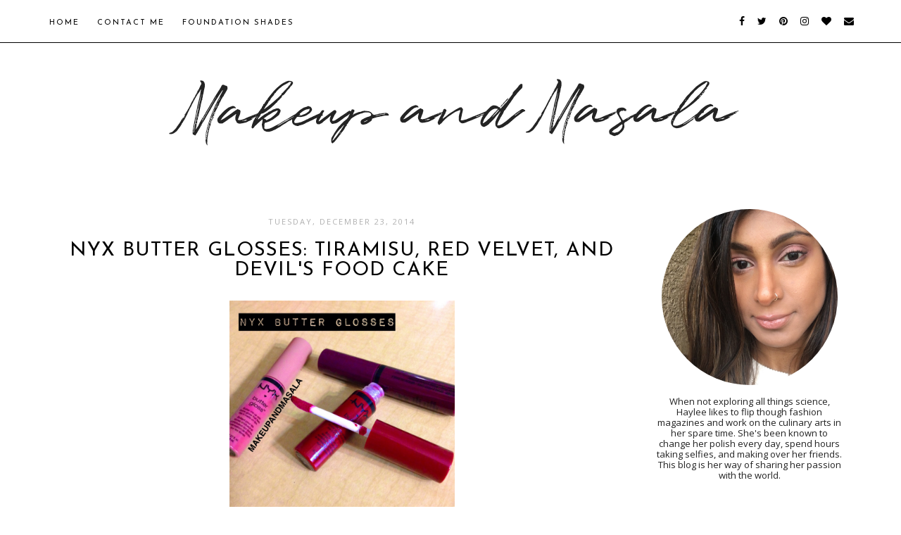

--- FILE ---
content_type: text/html; charset=utf-8
request_url: https://www.google.com/recaptcha/api2/aframe
body_size: 267
content:
<!DOCTYPE HTML><html><head><meta http-equiv="content-type" content="text/html; charset=UTF-8"></head><body><script nonce="bPJ8C442A4x6vKn-SZwp8A">/** Anti-fraud and anti-abuse applications only. See google.com/recaptcha */ try{var clients={'sodar':'https://pagead2.googlesyndication.com/pagead/sodar?'};window.addEventListener("message",function(a){try{if(a.source===window.parent){var b=JSON.parse(a.data);var c=clients[b['id']];if(c){var d=document.createElement('img');d.src=c+b['params']+'&rc='+(localStorage.getItem("rc::a")?sessionStorage.getItem("rc::b"):"");window.document.body.appendChild(d);sessionStorage.setItem("rc::e",parseInt(sessionStorage.getItem("rc::e")||0)+1);localStorage.setItem("rc::h",'1769277170291');}}}catch(b){}});window.parent.postMessage("_grecaptcha_ready", "*");}catch(b){}</script></body></html>